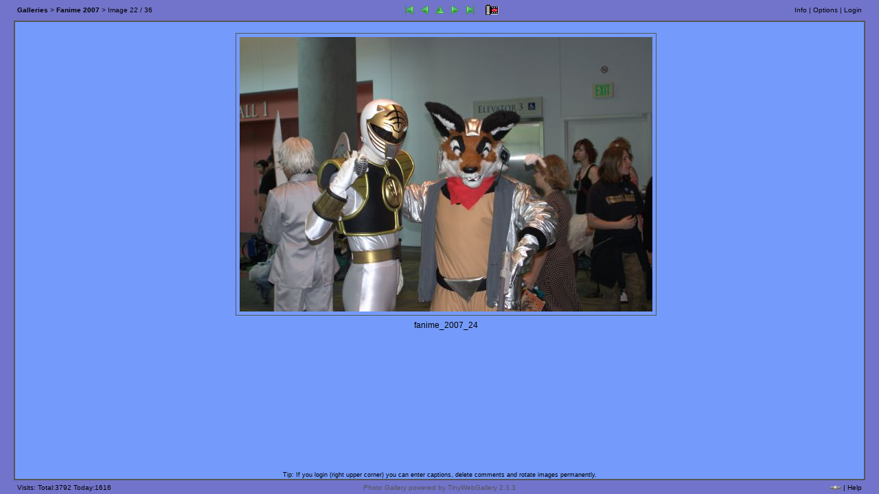

--- FILE ---
content_type: text/html;charset=utf-8
request_url: http://www.anthrofox.org/twg/index.php?twg_album=972___fanime_2007&twg_show=fanime_2007_24.jpg&twg_slideshow=true
body_size: 4891
content:
<!DOCTYPE HTML PUBLIC "-//W3C//DTD HTML 4.01 Transitional//EN">
<html>
<!--
Powered by TinyWebGallery 2.3.3
Please go to http://www.tinywebgallery.com for the latest version.

Please don't remove this header if you use TWG or a modified version of it!

Copyright (c) 2004-2015 TinyWebGallery written by Michael Dempfle

This program is free software; you can redistribute it and/or modify
it under the terms of the GNU General Public License as published by
the Free Software Foundation; either version 2 of the License, or
(at your option) any later version.
-->

<head>
<title>Anthrofox Image Gallery - fanime 2007 24</title>
<meta name="viewport" content="width=device-width,initial-scale=1.0" >
<meta name="author" content="Michael Dempfle" >
<meta name="DC.Identifier" content="http://www.tinywebgallery.com" >
<!-- Use IE7 mode -->

<meta http-equiv="X-UA-Compatible" content="IE=EmulateIE7">
<meta http-equiv="X-UA-Compatible" content="IE=8"><meta name="keywords" content="fanime_2007_24.jpg,972___fanime_2007" ><meta name="description" lang="en" content="This image is in the folder 972___fanime_2007 and has the name fanime_2007_24.jpg" ><meta name="robots" content="index,follow,all"><META http-equiv="Content-Type" content="text/html; charset=utf-8">
<link rel="shortcut icon" href="favicon.ico" type="image/ico">
<link rel="icon" href="favicon.ico">

<link rel="stylesheet" type="text/css" href="cache/bd1bc5660fc82fe5d8f550bfdd9ff087.css" >   
<script type="text/javaScript" src="./js/jquery-1.11.1.min.js"></script>
<script type="text/javaScript">
    var $ = jQuery.noConflict();
</script>
<script type="text/javaScript" src="./js/twg_image-min.js"></script>
<script type="text/javaScript">
connectionSpeed = 0;

function computeConnectionSpeed( start, fileSize ) {
	// This function returns the speed in kbps of the user's connection,
	// based upon the loading of a single image.  It is called via onload
	// by the image drawn by drawCSImageTag() and is not meant to be called
	// in any other way.  You shouldn't ever need to call it explicitly.

	end = (new Date()).getTime();
	speed = (Math.floor((((fileSize * 8) / ((end - start) / 1000)) / 1024) * 10) / 10);
	
	
		newurl = "/twg/index.php" + location.search;
		if (newurl == "/twg/index.php") {
		   newurl += "?";
		} else {
		   newurl += "&";
		}
		if (speed) {
			if (speed < 30) {
	      // we set the limit a couple of time because sometimes it does not work!
		    setLow(); 
		    window.setTimeout("setLow()", 1000);
		    return;
		   }
		  
		   		if (speed > 3000) {
			 		  setVeryHigh(); 
			 		  window.setTimeout("setVeryHigh()", 1000);   
		        return;
		     }   
		}
		    setHigh();
		    window.setTimeout("setHigh()", 1000);	    	
}
  
function setLow() {
  if (!myConnB) { myConnB = new XHConn(); } // we reuse the XHC!
	if (!myConnB) return; // if this is not available we use 490 as max. height and 930 as max. width;
  var fnWhenDoneR = function (oXML) {};
   myConnB.connect(newurl + "twg_lowbandwidth=true&twg_session=true", fnWhenDoneR ); 		
}

function setHigh() {
  if (!myConnB) { myConnB = new XHConn(); } // we reuse the XHC!
	if (!myConnB) return; // if this is not available we use 490 as max. height and 930 as max. width;
  var fnWhenDoneR = function (oXML) {};
  myConnB.connect( newurl + "twg_highbandwidth=true&twg_session=true", fnWhenDoneR);
}

function setVeryHigh() {
  if (!myConnB) { myConnB = new XHConn(); } // we reuse the XHC!
	if (!myConnB) return; // if this is not available we use 490 as max. height and 930 as max. width;
  var fnWhenDoneR = function (oXML) {};
  myConnB.connect( newurl + "twg_highbandwidth=high&twg_session=true", fnWhenDoneR);
}

function drawCSImageTag( fileLocation, fileSize, imgTagProperties ) {
	start = (new Date()).getTime();
	var loc = fileLocation + '?t=' + escape(start);
	// Append the Start time to the image url to ensure the image is not in disk cache.
	var imageTag = '<i'+'mg s'+'rc="' + loc + '" ' + imgTagProperties + ' onload="connectionSpeed=computeConnectionSpeed(' + start + ',' + fileSize + ');">';
  document.write('<div style="visibility:hidden; position:absolute; z-index:3;">'+ imageTag +'<\/div>');
	return;
}

function startSpeedTest() {
  drawCSImageTag( 'buttons/speed.jpg',                        // Image filename
                  15000,                                  	  // Image size
                  'border=1 height=200 alt="test"');   // <img> tag attributes
}
startSpeedTest();
</script><link rel="canonical" href="/twg/index.php?twg_album=972___fanime_2007&amp;twg_show=fanime_2007_24.jpg"><link rel="prefetch" href="http://www.tinywebgallery.com/index2.php">
</head>
<body class="twg"><script type="text/javascript">
    document.write("<div id='loader_id' style='width:100%;height:100%;text-align:center;position:absolute;z-index:100;'>");
    document.write("<table width='200' style='width:100%;height:100%;text-align:center;' cellspacing='0' cellpadding='0'><tr><td>");
    document.write("<img src='buttons/loading.gif' width='32' height='32' \>");
    document.write("<\/td><\/tr><\/table>");
    document.write("<\/div>");
</script>
<script type="text/javaScript">

// offset if the iframes adjustment is wrong!
var xoffset = 0;
var yoffset = 0;

<!-- begin code provided by createblog.com -->
//script obtained from createBlog.com
function makevisible(cur,which){
    strength=(which==0)? 1 : 0.80; 
    if (cur.style.filter) {
      cur.style.filter='progid:DXImageTransform.Microsoft.Alpha(Opacity=' + strength*100 + ')';
    } else if (cur.style.opacity) {
    cur.style.opacity=strength;
    } else if (cur.filters) {
    cur.filters.alpha.opacity=strength*100
    }
}

function makevisibleAll(cur,which){
var strength=(which==0)? 1 : 0.80;

var myid = cur.id.substring(2);
var idd = (Math.floor(myid / 10)) * 10;
for (i = 0; i < 4; i++) {
  cur = document.getElementById("id" + (idd + i));
  if (cur) {
     if (cur.style.filter) { // IE 8 !
      cur.style.filter='progid:DXImageTransform.Microsoft.Alpha(Opacity=' + strength*100 + ')';
    } else if (cur.style.opacity) {
      cur.style.opacity=strength
    } else if (cur.filters) {
      cur.filters.alpha.opacity=strength*100
    }
  }
}
}

function makegray(cur,which){
var strength=(which==0)? 1 : 0.80;
var grray=(which==1)? true : false;

if (cur.style.MozOpacity) {
cur.style.MozOpacity=strength;
}
else if (cur.filters)
cur.filters.gray.enabled = grray;
}

function makegrayAll(cur,which){
var strength=(which==0)? 1 : 0.80;
var grray=(which==1)? true : false;

var myid = cur.id.substring(2);
var idd = (Math.floor(myid / 10)) * 10;
for (i = 0; i < 4; i++) {
  cur = document.getElementById("id" + (idd + i));
  if (cur) {
    if (cur.style.MozOpacity) {
      cur.style.MozOpacity=strength
    } else if (cur.filters)
      cur.filters.gray.enabled = grray;
    }
  }
}

function openTitel() {
   openIframe('i_caption', 450 );
}

function openComment() {
   openIframe('i_comment', 280 );
}
 
function openInfo(){
   openIframe('i_info', 438 );
}

function openOptions(){
   openIframe('i_options', 280 );
}

function openTags(){
   openIframe('i_tags', 280 );
}

function openLogin() {
   openIframe('loginlink', 450 );
}

function openRate() {
   openIframe('i_rate', 280 );
}

function openSearch(){
   openIframe('i_search', 280 );
}


function openIframe(_id, _height) {
 if (document.getElementById) {
    if (document.getElementById(_id)) { 
			    if (document.getElementById('details')) {
			      details.location.href=document.getElementById(_id).href;
					  twg_showSec(_height)
					}
		}
  }
}

var fileLoadingImage = "lightbox/images/loading.gif";		
var fileBottomNavCloseImage = "lightbox/images/closelabel.gif";
var fileBottomNavZoomImage = "lightbox/images/closelabel.gif"; //Added by Bas
var lightboxImage = "Image";
var lightboxOf = "/";

var includeoffset=1;



$().ready(function(){ 
   $(".albumtxt div").dotdotdot({watch:true, height:208 });   
});

</script><script type="text/javascript">
    var resizetimestamp = (new Date().getTime());
</script>

<iframe id='details' name='details' src='i_frames/index.htm' width='300' height='1' marginwidth='0' frameborder='0'  marginheight='0'
        scrolling='auto' style='z-index: 150;position: absolute; right: 36px; top: -400px;'></iframe>
<script type='text/javascript'>
    hideAll();
    // opens the gallery in a new window
    function openNewWindow() {
        // alert(screen.width + 'x' + screen.height + ' : ' + screen.availWidth + 'x' + screen.availHeight);
        newWindow = window.open('index.php?twg_album=972___fanime_2007&twg_standalone=true', 'Webgalerie', 'width=' + screen.availWidth + ',height=' + screen.availHeight + ',left=0,top=0,menubar=no,scrollbars=yes,status=no,resizable=yes');
    newWindow.resizeTo(screen.availWidth,screen.availHeight);    }
</script>

<table align="left" class="twg_main" summary="main table" cellpadding="0" cellspacing="0"><tr><td class="sideframe"></td><td valign="top" style="height:100%;"><table align="left" id="content_table" class="twg twg_100_prozent"  summary="" cellpadding="0" cellspacing="0" border="0"><tr id="top_row" class="twg_tr"><td class="topnavleft"><div class='higher_div'><a href='/twg/index.php'  ><span class='twg_bold'>Galleries</span></a> > <span class='twg_bold'><a href='/twg/index.php?twg_album=972___fanime_2007'><B>Fanime 2007</B></a></span> > Image&nbsp;<span id='imagecounter'>22</span>&nbsp;/&nbsp;36</div></td><td class="topnav" nowrap><div class="higher_div"><img src='buttons/1x1.gif' width='31' height='1' alt='' >&nbsp;&nbsp;<a href='/twg/index.php?twg_album=972___fanime_2007&amp;twg_show=x'><img class='twg_buttons menu_first_gif'  height='24px' width='22px'  src='buttons/1x1.gif' alt='First' title='First' id='topfirst'></a><a href='/twg/index.php?twg_album=972___fanime_2007&amp;twg_show=fanime_2007_23.jpg'><img class='twg_buttons menu_left_gif'  height='24px' width='22px' src='buttons/1x1.gif' alt='Previous' title='Previous' id='topback'  ></a><script type="text/javascript">function key_back()     { location.href="/twg/index.php?twg_album=972___fanime_2007&twg_show=fanime_2007_23.jpg" } </script><a href='/twg/index.php?twg_album=972___fanime_2007'><img class='twg_buttons menu_up_gif' height='24px' width='22px' src='buttons/1x1.gif' alt='To the overview' title='To the overview' id='topthumb' ></a><script type='text/javascript'> function key_up() { location.href='/twg/index.php?twg_album=972___fanime_2007'; } </script><a href='/twg/index.php?twg_album=972___fanime_2007&amp;twg_show=fanime_2007_25.jpg'><img class='twg_buttons menu_right_gif'  height='24px' width='22px' src='buttons/1x1.gif' alt='Next' title='Next' id='topnext' ></a><script type="text/javascript">function key_foreward()     { location.href="/twg/index.php?twg_album=972___fanime_2007&twg_show=fanime_2007_25.jpg" } </script><a href='/twg/index.php?twg_album=972___fanime_2007&amp;twg_show=fanime_2007_39.jpg' ><img class='twg_buttons menu_last_gif'  height='24px' width='22px' src='buttons/1x1.gif' alt='Last' title='Last' id='topend' ></a>&nbsp;&nbsp;<a id='stop_slideshow' href='/twg/index.php?twg_album=972___fanime_2007&amp;twg_show=fanime_2007_24.jpg'><img  height='24px' width='31px' class='twg_buttons menu_stop_gif' src='buttons/1x1.gif' alt='Stop slideshow' title='Stop slideshow' id='stop_slideshow_img'></a></div></td><td class="topnavright "><div class="higher_div"><a  onclick='stickyLayer();return twg_showSec(438);' target='details' id='i_info' href='i_frames/i_info.php?twg_album=972___fanime_2007&amp;twg_show=fanime_2007_24.jpg'>Info</a> |&nbsp;<a  onclick='nonStickyLayer();return twg_showSec(280)' id='i_options' target='details' href='i_frames/i_optionen.php?twg_album=972___fanime_2007&amp;twg_show=fanime_2007_24.jpg'>Options</a> |&nbsp;<a onclick='nonStickyLayer();return twg_showSec(450)' id='loginlink' target='details' href='i_frames/i_login.php?twg_album=972___fanime_2007&amp;twg_show=fanime_2007_24.jpg'>Login</a><a id="cornerpixela" style="text-decoration:none;font-size:0px;" href="about:blank"><img height=0 width=0 alt="" id="cornerpixel"  src="buttons/1x1.gif" ></a></div></td></tr>
<tr>
    <td colspan="3" id="twg_info" class="twg_info"><div id="twg_content_div" class="twg_100_prozent twg_imagetablediv"><table class="twg twg_100_prozent" summary="" border="0" cellpadding="0" cellspacing="0">
<tr onmouseover="if (window.hide_lang_div) hide_lang_div();" ><td onclick="hideAllTimed();" class="twg_image"><center id="center-image-inc"><iframe id='slideframe'  allowtransparency='true' name='slideframe' src='i_frames/i_slideshowjquery.php?twg_album=972___fanime_2007&amp;twg_show=fanime_2007_24.jpg' width='744' height='450' marginwidth='0' marginheight='0'  frameborder='0' scrolling='no' style='position: relative; visibility: hidden;' onload="jQuery('#slideframe').delay( 100 ).css('visibility','visible');"></iframe></center><tr>
							<td class="twg_user_help_td">
							Tip: If you login (right upper corner) you can enter captions, delete comments and rotate images permanently.
							</td>
							</tr>
							</table></div></td></tr><tr><td colspan="3" class="twg_counterpixel" style="text-align:left;height:1px;"><img height="1" width="1" alt="" align="top" id="counterpixel"  src="buttons/1x1.gif" ></td></tr><tr><td colspan="3" class="twg_bottom">
		<table summary="" class="twg_bottom" width="100%" cellpadding="0" cellspacing="0">
		<tr>
		<td class="bottomtablesideleft "onmouseover="javascript:show_counter_div(); return false;" onmouseout="javascript:hide_counter_div()">Visits:  Total:3792&nbsp;Today:1616</td><td class="bottomtable"><a id="li" target="_blank" href="http://www.tinywebgallery.com"><span class="text">Photo Gallery&nbsp;powered&nbsp;by&nbsp;TinyWebGallery&nbsp;2.3.3</span><img id="byimg" height="15" width="56" alt="powered&nbsp;by&nbsp;TinyWebGallery 2.3.3" title="powered&nbsp;by&nbsp;TinyWebGallery 2.3.3" src="buttons/twg.gif"></a></td>
		<td class="bottomtableside"><noscript><span class="twg_nojs">JavaScript</span><img height="0" width="0" src="image.php?twg_nojs=true" alt="" >&nbsp;|&nbsp;</noscript><a rel="nofollow"  href="/twg/index.php?twg_album=972___fanime_2007&amp;twg_reset_bandwidth=true"><img class="twg_sprites nbw_gif"  alt="" title="" src="buttons/1x1.gif" ></a>&nbsp;|&nbsp;<a target="_blank" href="http://www.tinywebgallery.com/en/userhelp.php">Help</a>
		</td>
		</tr>
		</table>
		</td></tr></table>
		</td>
		<td class='sideframe'></td></tr>
		</table><script type="text/javascript">hideSec("loader_id");</script><script type="text/javascript">setScalling();function setBrowserSize() {window.setTimeout("send_Browser_resolution('no', '','')",1000);}
            setBrowserSize();
            jQuery( window ).resize(function() {
               setBrowserSize();
            }); 
         </script><script type='text/javascript'> MM_preloadImages('image.php?twg_type=counterimage');</script>
		<script type="text/javascript">enable_adjust_iframe();</script></body></html>

--- FILE ---
content_type: text/html;charset=utf-8
request_url: http://www.anthrofox.org/twg/i_frames/i_slideshowjquery.php?twg_album=972___fanime_2007&twg_show=fanime_2007_24.jpg
body_size: 2548
content:

<!DOCTYPE html PUBLIC "-//W3C//DTD HTML 4.01 Transitional//EN" "http://www.w3.org/TR/html4/loose.dtd">
<html>
<head>
<title>TinyWebGallery</title>
<META http-equiv="Content-Type" content="text/html; charset=utf-8">
  <script type="text/javaScript"> 
// Set the twg_slideshow speed (in milliseconds)
var twg_slideshowSpeed = 5000;

var Caption = new Array(); // don't change this
var PictureName = new Array(); // don't change this
var fadeimages=new Array()

fadeimages[0] = '././../cache/972___fanime_2007_fanime_2007_01.jpg.small.jpg';
Caption[0] = 'fanime_2007_01';
PictureName[0] = '/twg/index.php?twg_album=972___fanime_2007&twg_show=fanime_2007_01.jpg';
fadeimages[1] = '././../cache/972___fanime_2007_fanime_2007_02.jpg.small.jpg';
Caption[1] = 'fanime_2007_02';
PictureName[1] = '/twg/index.php?twg_album=972___fanime_2007&twg_show=fanime_2007_02.jpg';
fadeimages[2] = '././../cache/972___fanime_2007_fanime_2007_04.jpg.small.jpg';
Caption[2] = 'fanime_2007_04';
PictureName[2] = '/twg/index.php?twg_album=972___fanime_2007&twg_show=fanime_2007_04.jpg';
fadeimages[3] = '././../cache/972___fanime_2007_fanime_2007_05.jpg.small.jpg';
Caption[3] = 'fanime_2007_05';
PictureName[3] = '/twg/index.php?twg_album=972___fanime_2007&twg_show=fanime_2007_05.jpg';
fadeimages[4] = '././../cache/972___fanime_2007_fanime_2007_06.jpg.small.jpg';
Caption[4] = 'fanime_2007_06';
PictureName[4] = '/twg/index.php?twg_album=972___fanime_2007&twg_show=fanime_2007_06.jpg';
fadeimages[5] = '././../cache/972___fanime_2007_fanime_2007_07.jpg.small.jpg';
Caption[5] = 'fanime_2007_07';
PictureName[5] = '/twg/index.php?twg_album=972___fanime_2007&twg_show=fanime_2007_07.jpg';
fadeimages[6] = '././../cache/972___fanime_2007_fanime_2007_08.jpg.small.jpg';
Caption[6] = 'fanime_2007_08';
PictureName[6] = '/twg/index.php?twg_album=972___fanime_2007&twg_show=fanime_2007_08.jpg';
fadeimages[7] = '././../cache/972___fanime_2007_fanime_2007_09.jpg.small.jpg';
Caption[7] = 'fanime_2007_09';
PictureName[7] = '/twg/index.php?twg_album=972___fanime_2007&twg_show=fanime_2007_09.jpg';
fadeimages[8] = '././../cache/972___fanime_2007_fanime_2007_11.jpg.small.jpg';
Caption[8] = 'fanime_2007_11';
PictureName[8] = '/twg/index.php?twg_album=972___fanime_2007&twg_show=fanime_2007_11.jpg';
fadeimages[9] = '././../cache/972___fanime_2007_fanime_2007_12.jpg.small.jpg';
Caption[9] = 'fanime_2007_12';
PictureName[9] = '/twg/index.php?twg_album=972___fanime_2007&twg_show=fanime_2007_12.jpg';
fadeimages[10] = '././../cache/972___fanime_2007_fanime_2007_13.jpg.small.jpg';
Caption[10] = 'fanime_2007_13';
PictureName[10] = '/twg/index.php?twg_album=972___fanime_2007&twg_show=fanime_2007_13.jpg';
fadeimages[11] = '././../cache/972___fanime_2007_fanime_2007_14.jpg.small.jpg';
Caption[11] = 'fanime_2007_14';
PictureName[11] = '/twg/index.php?twg_album=972___fanime_2007&twg_show=fanime_2007_14.jpg';
fadeimages[12] = '././../cache/972___fanime_2007_fanime_2007_15.jpg.small.jpg';
Caption[12] = 'fanime_2007_15';
PictureName[12] = '/twg/index.php?twg_album=972___fanime_2007&twg_show=fanime_2007_15.jpg';
fadeimages[13] = '././../cache/972___fanime_2007_fanime_2007_16.jpg.small.jpg';
Caption[13] = 'fanime_2007_16';
PictureName[13] = '/twg/index.php?twg_album=972___fanime_2007&twg_show=fanime_2007_16.jpg';
fadeimages[14] = '././../cache/972___fanime_2007_fanime_2007_17.jpg.small.jpg';
Caption[14] = 'fanime_2007_17';
PictureName[14] = '/twg/index.php?twg_album=972___fanime_2007&twg_show=fanime_2007_17.jpg';
fadeimages[15] = '././../cache/972___fanime_2007_fanime_2007_18.jpg.small.jpg';
Caption[15] = 'fanime_2007_18';
PictureName[15] = '/twg/index.php?twg_album=972___fanime_2007&twg_show=fanime_2007_18.jpg';
fadeimages[16] = '././../cache/972___fanime_2007_fanime_2007_19.jpg.small.jpg';
Caption[16] = 'fanime_2007_19';
PictureName[16] = '/twg/index.php?twg_album=972___fanime_2007&twg_show=fanime_2007_19.jpg';
fadeimages[17] = '././../cache/972___fanime_2007_fanime_2007_20.jpg.small.jpg';
Caption[17] = 'fanime_2007_20';
PictureName[17] = '/twg/index.php?twg_album=972___fanime_2007&twg_show=fanime_2007_20.jpg';
fadeimages[18] = '././../cache/972___fanime_2007_fanime_2007_21.jpg.small.jpg';
Caption[18] = 'fanime_2007_21';
PictureName[18] = '/twg/index.php?twg_album=972___fanime_2007&twg_show=fanime_2007_21.jpg';
fadeimages[19] = '././../cache/972___fanime_2007_fanime_2007_22.jpg.small.jpg';
Caption[19] = 'fanime_2007_22';
PictureName[19] = '/twg/index.php?twg_album=972___fanime_2007&twg_show=fanime_2007_22.jpg';
fadeimages[20] = '././../cache/972___fanime_2007_fanime_2007_23.jpg.small.jpg';
Caption[20] = 'fanime_2007_23';
PictureName[20] = '/twg/index.php?twg_album=972___fanime_2007&twg_show=fanime_2007_23.jpg';
fadeimages[21] = '././../cache/972___fanime_2007_fanime_2007_24.jpg.small.jpg';
Caption[21] = 'fanime_2007_24';
PictureName[21] = '/twg/index.php?twg_album=972___fanime_2007&twg_show=fanime_2007_24.jpg';
fadeimages[22] = '././../cache/972___fanime_2007_fanime_2007_25.jpg.small.jpg';
Caption[22] = 'fanime_2007_25';
PictureName[22] = '/twg/index.php?twg_album=972___fanime_2007&twg_show=fanime_2007_25.jpg';
fadeimages[23] = '././../cache/972___fanime_2007_fanime_2007_26.jpg.small.jpg';
Caption[23] = 'fanime_2007_26';
PictureName[23] = '/twg/index.php?twg_album=972___fanime_2007&twg_show=fanime_2007_26.jpg';
fadeimages[24] = '././../cache/972___fanime_2007_fanime_2007_27.jpg.small.jpg';
Caption[24] = 'fanime_2007_27';
PictureName[24] = '/twg/index.php?twg_album=972___fanime_2007&twg_show=fanime_2007_27.jpg';
fadeimages[25] = '././../cache/972___fanime_2007_fanime_2007_28.jpg.small.jpg';
Caption[25] = 'fanime_2007_28';
PictureName[25] = '/twg/index.php?twg_album=972___fanime_2007&twg_show=fanime_2007_28.jpg';
fadeimages[26] = '././../cache/972___fanime_2007_fanime_2007_29.jpg.small.jpg';
Caption[26] = 'fanime_2007_29';
PictureName[26] = '/twg/index.php?twg_album=972___fanime_2007&twg_show=fanime_2007_29.jpg';
fadeimages[27] = '././../cache/972___fanime_2007_fanime_2007_30.jpg.small.jpg';
Caption[27] = 'fanime_2007_30';
PictureName[27] = '/twg/index.php?twg_album=972___fanime_2007&twg_show=fanime_2007_30.jpg';
fadeimages[28] = '././../cache/972___fanime_2007_fanime_2007_31.jpg.small.jpg';
Caption[28] = 'fanime_2007_31';
PictureName[28] = '/twg/index.php?twg_album=972___fanime_2007&twg_show=fanime_2007_31.jpg';
fadeimages[29] = '././../cache/972___fanime_2007_fanime_2007_32.jpg.small.jpg';
Caption[29] = 'fanime_2007_32';
PictureName[29] = '/twg/index.php?twg_album=972___fanime_2007&twg_show=fanime_2007_32.jpg';
fadeimages[30] = '././../cache/972___fanime_2007_fanime_2007_34.jpg.small.jpg';
Caption[30] = 'fanime_2007_34';
PictureName[30] = '/twg/index.php?twg_album=972___fanime_2007&twg_show=fanime_2007_34.jpg';
fadeimages[31] = '././../cache/972___fanime_2007_fanime_2007_35.jpg.small.jpg';
Caption[31] = 'fanime_2007_35';
PictureName[31] = '/twg/index.php?twg_album=972___fanime_2007&twg_show=fanime_2007_35.jpg';
fadeimages[32] = '././../cache/972___fanime_2007_fanime_2007_36.jpg.small.jpg';
Caption[32] = 'fanime_2007_36';
PictureName[32] = '/twg/index.php?twg_album=972___fanime_2007&twg_show=fanime_2007_36.jpg';
fadeimages[33] = '././../cache/972___fanime_2007_fanime_2007_37.jpg.small.jpg';
Caption[33] = 'fanime_2007_37';
PictureName[33] = '/twg/index.php?twg_album=972___fanime_2007&twg_show=fanime_2007_37.jpg';
fadeimages[34] = '././../cache/972___fanime_2007_fanime_2007_38.jpg.small.jpg';
Caption[34] = 'fanime_2007_38';
PictureName[34] = '/twg/index.php?twg_album=972___fanime_2007&twg_show=fanime_2007_38.jpg';
fadeimages[35] = '././../cache/972___fanime_2007_fanime_2007_39.jpg.small.jpg';
Caption[35] = 'fanime_2007_39';
PictureName[35] = '/twg/index.php?twg_album=972___fanime_2007&twg_show=fanime_2007_39.jpg';

var curimageindex=21;
var nextimageindex=(curimageindex<fadeimages.length-1)? curimageindex+1 : 0;
var nrimages = fadeimages.length;
var img=0; 

var twg_slideshow_height='400px' //SET IMAGE HEIGHT

// -------------------

</script>
<style type="text/css">
img { border: none }
#slideshow_jq { text-align:center; display:none; margin-left: 20px auto; margin-right: 20px auto; margin-top: 5px; margin-bottom: 5px; width: 758px; height: 412px; overflow:hidden;}
#slideshow_jq div { width: 758px; height: 412px; }

</style>
<!-- include jQuery library -->
<script type="text/javascript" src="../js/jquery-1.11.1.min.js"></script>
<!-- include Cycle plugin -->
<script type="text/javascript" src="../js/jquery.cycle.all.min.js"></script>
<!--  initialize the slideshow when the DOM is ready -->
<script type="text/javascript">
$(document).ready(function() {
          $('#21').attr('src', '././../cache/972___fanime_2007_fanime_2007_24.jpg.small.jpg');
     
    $('#slideshow_jq').cycle({
        fx: 'fade', // choose your transition type, ex: fade, scrollUp, shuffle, etc...
        timeout: 5000, 
        startingSlide: curimageindex,
        before:   onBefore,
        cleartypeNoBg:  true,
        after: onAfter
	});
});

  /**
   * we start the load of the the overnext image because the next one is hardcoded. 
   * Dynamic loading does not work because the the centering does not work.   
   */    
  function onBefore(curr, next, opts) { 
    var curimageindex = parseInt($("img", next)[0].id);
    var n2 = curimageindex + 1;
    if (n2 >= nrimages) { n2 = 0; }    
    if (document.getElementById(n2).src.indexOf('1x1.gif') != -1 ) {
      document.getElementById(n2).src =  fadeimages[n2];   
    }
    setCaption(curimageindex); 
  }
   function onAfter(curr, next, opts) { 
    // document.getElementById('slideshow_jq').display="block"; 
    $('#slideshow_jq').css('display', 'block');
  }
  
  function setCaption(curimageindex) {
    if (document.getElementById) {
	 if (document.getElementById("CaptionBox")) {
	   document.getElementById("CaptionBox").innerHTML = Caption[curimageindex];
	 }
    }
	// if (document.getElementById) document.getElementById("NumberBox").innerHTML= (curimageindex + 1) + "/" + nrimages; 
    if (document.getElementById && parent.document.getElementById("imagecounter")) { parent.document.getElementById("imagecounter").innerHTML = curimageindex + 1; }
    if (document.getElementById) {
	   if  (parent.document.getElementById("stop_slideshow")) {
	     parent.document.getElementById("stop_slideshow").href = PictureName[curimageindex];
	   }
    }  
  }
</script>

<link rel="stylesheet" type="text/css" href="../css/style-min.css">
<link rel="stylesheet" type="text/css" href="../my_style.css">
<style type="text/css">
body.twg {
background-color:transparent;
margin: 0 px;
}
</style>
</head>
<body onload="jQuery('body.twg').css('visibility','visible');" style="visibility: hidden;" class="twg">
<center>
<table summary="" width="100%" height="100%" border=0 cellpadding=2 cellspacing=0> 
  <tr>
    <td width="100%" style="vertical-align: middle;" height=400>
    <div id="slideshow_jq">
	     <div><img alt="" id="0" src="././../cache/972___fanime_2007_fanime_2007_01.jpg.small.jpg"></div>
<div><img alt="" id="1" src="../buttons/1x1.gif" ></div>
<div><img alt="" id="2" src="../buttons/1x1.gif" ></div>
<div><img alt="" id="3" src="../buttons/1x1.gif" ></div>
<div><img alt="" id="4" src="../buttons/1x1.gif" ></div>
<div><img alt="" id="5" src="../buttons/1x1.gif" ></div>
<div><img alt="" id="6" src="../buttons/1x1.gif" ></div>
<div><img alt="" id="7" src="../buttons/1x1.gif" ></div>
<div><img alt="" id="8" src="../buttons/1x1.gif" ></div>
<div><img alt="" id="9" src="../buttons/1x1.gif" ></div>
<div><img alt="" id="10" src="../buttons/1x1.gif" ></div>
<div><img alt="" id="11" src="../buttons/1x1.gif" ></div>
<div><img alt="" id="12" src="../buttons/1x1.gif" ></div>
<div><img alt="" id="13" src="../buttons/1x1.gif" ></div>
<div><img alt="" id="14" src="../buttons/1x1.gif" ></div>
<div><img alt="" id="15" src="../buttons/1x1.gif" ></div>
<div><img alt="" id="16" src="../buttons/1x1.gif" ></div>
<div><img alt="" id="17" src="../buttons/1x1.gif" ></div>
<div><img alt="" id="18" src="../buttons/1x1.gif" ></div>
<div><img alt="" id="19" src="../buttons/1x1.gif" ></div>
<div><img alt="" id="20" src="../buttons/1x1.gif" ></div>
<div><img alt="" id="21" src="././../cache/972___fanime_2007_fanime_2007_24.jpg.small.jpg"></div>
<div><img alt="" id="22" src="././../cache/972___fanime_2007_fanime_2007_25.jpg.small.jpg"></div>
<div><img alt="" id="23" src="../buttons/1x1.gif" ></div>
<div><img alt="" id="24" src="../buttons/1x1.gif" ></div>
<div><img alt="" id="25" src="../buttons/1x1.gif" ></div>
<div><img alt="" id="26" src="../buttons/1x1.gif" ></div>
<div><img alt="" id="27" src="../buttons/1x1.gif" ></div>
<div><img alt="" id="28" src="../buttons/1x1.gif" ></div>
<div><img alt="" id="29" src="../buttons/1x1.gif" ></div>
<div><img alt="" id="30" src="../buttons/1x1.gif" ></div>
<div><img alt="" id="31" src="../buttons/1x1.gif" ></div>
<div><img alt="" id="32" src="../buttons/1x1.gif" ></div>
<div><img alt="" id="33" src="../buttons/1x1.gif" ></div>
<div><img alt="" id="34" src="../buttons/1x1.gif" ></div>
<div><img alt="" id="35" src="../buttons/1x1.gif" ></div>
     </div>
    </td>
  </tr>

      <tr>
        <td id=CaptionBox class=twg_Caption align=center>Slideshow is loading ...</td>
      </tr>
  </table>
</center>
</body>
</html>

--- FILE ---
content_type: text/css
request_url: http://www.anthrofox.org/twg/cache/bd1bc5660fc82fe5d8f550bfdd9ff087.css
body_size: 4242
content:
#div1{height:200px;width:200px;text-align:center;}
html,body.twg{vertical-align:top;height:100%;margin:0;padding:0}html,body.twg{-webkit-text-size-adjust:none}body.twg{font-family:Verdana,Arial,Helvetica,sans-serif;color:#000}a:link{color:#000;text-decoration:none}a:visited{color:#000;text-decoration:none}a:hover{color:#ec0;text-decoration:none}a:active{color:#ec0;text-decoration:none}a:focus{color:#ec0;text-decoration:none}table.twg_main{width:100%;height:100%;border:0;font-family:Verdana,Arial,Helvetica,sans-serif;font-size:12pt;text-align:center}table.twg_main img{margin:0}table.twg{border:0;font-family:Verdana,Arial,Helvetica,sans-serif;font-size:12pt;text-align:center;padding:0;overflow:hidden}td.twg{font-family:Verdana,Arial,Helvetica,sans-serif;font-size:10pt}td.padding{padding:3px}td.twg_info{border-top:2px solid;font-family:Verdana,Arial,Helvetica,sans-serif;font-size:10pt;vertical-align:top;text-align:center}.twg_100_prozent{width:100%;height:100%}.twg_100_prozent_height{height:100%}.twg_tr{vertical-align:top}.twg_imagetablediv{vertical-align:middle}td.twg_image{border:0;text-align:center;vertical-align:top;padding:9px 4px 4px 4px;font-family:Verdana,Arial,Helvetica,sans-serif;font-size:10pt;height:100px}table.twg_nav{margin-left:auto;margin-right:auto;vertical-align:top}.twg_imageview{border:1px inset Gray;vertical-align:middle;text-align:center;margin:0}div.twg_img-shadow table{display:block;position:relative;background-color:transparent;border:1px solid #000;margin:0}div.twg_img-shadow{background:none !important;margin:0}td.topnav{height:30px;text-align:center;vertical-align:middle;border-top:2px none;border-bottom:2px none;font-size:10px;width:auto;background-color:#f3f3f3}td.topnavleft{height:30px;vertical-align:middle;border-top:2px none;border-bottom:2px none;font-size:10px;text-align:left;width:35%;padding-left:5px;background-color:#f3f3f3}td.thumb-header-middle{width:6%}td.topnavright{height:30px;width:35%;text-align:right;vertical-align:middle;border-top:2px none;border-bottom:2px none;font-size:10px;padding-right:5px;background-color:#f3f3f3}.hide{display:none}td.sideframe{width:0;background-color:transparent;vertical-align:top;text-align:left;height:100%}.expandbutton{margin-top:50px !important;cursor:pointer}.twg_bottom{height:19px}td.bottomtable{height:19px;width:auto;vertical-align:middle;text-align:center;background-color:transparent;font-size:10px;color:#555}td.bottomtable a:link{color:#555;text-decoration:none}td.bottomtable a:visited{color:#555;text-decoration:none}td.bottomtable a:hover{color:#999;text-decoration:none}td.bottomtableside{height:19px;vertical-align:middle;text-align:right;background-color:transparent;font-size:10px;padding-right:5px;width:30%;color:#555}td.bottomtableside a:link{color:#555;text-decoration:none}td.bottomtableside a:visited{color:#555;text-decoration:none}td.bottomtableside a:hover{color:#999;text-decoration:none}td.bottomtablesideleft{height:19px;vertical-align:middle;text-align:left;background-color:transparent;font-size:10px;padding-left:5px;width:30%;color:#555;cursor:pointer}td.twg_counterpixel{height:1px}table.thumbnails{margin-left:auto;margin-right:auto;vertical-align:middle;text-align:center;font-family:Verdana,Arial,Helvetica,sans-serif;font-size:10pt}table.show-folder-table{width:99%}#twg-main-div{width:99%}td.thumbnails{margin-left:auto;margin-right:auto;text-align:center;vertical-align:middle;font-family:Verdana,Arial,Helvetica,sans-serif;font-size:10pt}td.top{vertical-align:top}table.thumbnails_top10{margin-left:auto;margin-right:auto;text-align:center;vertical-align:middle;width:90%;font-family:Verdana,Arial,Helvetica,sans-serif;font-size:10pt}td.thumbnails_top10{text-align:center;margin-left:auto;margin-right:auto;vertical-align:middle;font-family:Verdana,Arial,Helvetica,sans-serif;font-size:10pt}.left_top10{text-align:left;width:50%}table.twg_main .twg_bold{font-weight:bold}.twg_title{font-weight:bold}.twg_underlineb{font-weight:bold;text-decoration:underline;padding-top:5px;padding-bottom:5px;vertical-align:middle;font-family:Verdana,Arial,Helvetica,sans-serif;font-size:10pt}td.navbar{text-align:center;vertical-align:top}td.mainnav{text-align:center;vertical-align:top;padding:15px 0 0 0;font-family:Verdana,Arial,Helvetica,sans-serif;font-size:10pt}div.mainnav-float,div.thumbpage-float{display:inline-block;vertical-align:top}div.mainnav-float-left,div.thumbpage-float-left{float:left}td.navicon{text-align:center;width:75px;vertical-align:middle;font-family:Verdana,Arial,Helvetica,sans-serif;font-size:10pt}td.navicon a:hover img{border:1px solid navy}td.navicon a img{border:1px solid transparent}table.twg_main img{text-align:center;border:0;padding:0}table.twg img{text-align:center;border:0;padding:0}td.twg_kommentar{font-family:Verdana,Arial,Helvetica,sans-serif;text-align:left;vertical-align:middle;font-size:11px}.twg_kommentar_date{font-family:Verdana,Arial,Helvetica,sans-serif;font-size:9px}img.twg_lock{cursor:pointer;vertical-align:bottom}.twg_hoverthumbnail{background-color:#555}.twg_unhoverthumbnail{background-color:transparent}.widthsmall{width:300px}.twg_Caption{font-family:Verdana,Arial,Helvetica,sans-serif;font-size:12px;min-height:15px;padding-top:0}.twg_text{font-family:Verdana,Arial,Helvetica,sans-serif;font-size:12px;width:200px;padding:5px}.twg_nojs{color:red;text-decoration:line-through}.twg_nocache{color:red}#twg_counterdiv{position:absolute;bottom:100px;left:30px;width:150px;height:90px;z-index:5;visibility:hidden;border:1px solid #000;background-color:#fff}.twg_langdiv{position:absolute;top:22px;width:22px;z-index:3;background-color:#f3f3f3;border:1px solid #aaa;visibility:hidden;text-align:left;vertical-align:middle;margin:0;padding:0}.twg_hoverflag{background-color:#000}.twg_unhoverflag{background-color:#f3f3f3}.twg_counterdivtext{font-family:Verdana,Arial,Helvetica,sans-serif;font-size:9px;color:#555;text-align:center;vertical-align:middle;width:150px}.twg_folderdescription{font-family:Verdana,Arial,Helvetica,sans-serif;font-size:10pt;text-align:center;padding-left:100px;padding-right:100px}@media only screen and (max-width :800px){.twg_folderdescription{padding-left:50px;padding-right:50px}}@media only screen and (max-width :650px){.twg_folderdescription{padding-left:20px;padding-right:20px}}@media only screen and (max-width :510px){.twg_folderdescription{display:none}}.twg_headerhtml{font-family:Verdana,Arial,Helvetica,sans-serif;font-size:10pt}.twg_tophtml{font-family:Verdana,Arial,Helvetica,sans-serif;font-size:10pt}.twg_overviewhtml{font-family:Verdana,Arial,Helvetica,sans-serif;font-size:10px;text-align:center}.twg_thumbhtml{font-family:Verdana,Arial,Helvetica,sans-serif;font-size:10pt;text-align:center}.twg_imagehtml{font-family:Verdana,Arial,Helvetica,sans-serif;font-size:10pt;text-align:center}.twg_footerhtml{font-family:Verdana,Arial,Helvetica,sans-serif;font-size:10pt}.twg_bottomhtml{font-family:Verdana,Arial,Helvetica,sans-serif;font-size:10pt;text-align:center;width:100%}.twg_speedtest{font-family:Verdana,Arial,Helvetica,sans-serif;font-size:8pt;color:#ccc}.twg_user_help_td{text-align:center;vertical-align:bottom;font-size:9px;color:#555;padding:1px;height:12px}.twg_rating{font-family:Verdana,Arial,Helvetica,sans-serif;font-size:11px;text-align:center;vertical-align:middle;padding-top:3px;width:200px;padding-bottom:2px}.twg_topx_sel{font-size:10pt;color:#a5a5a5}.twg_topx_sel a:link{color:#a5a5a5}.twg_topx_sel a:visited{color:#a5a5a5}.twg_topx_sel a:hover{color:#ec0}.twg_topx_selected{color:#000;font-weight:bold}.twg_fullscreen{display:block}.twg_fullscreencontrol{position:absolute;top:2px;left:2px;padding:5px;text-align:center;vertical-align:middle;z-index:20;width:230px;visibility:visible;border:1px solid #666;-moz-border-radius:5px;-webkit-border-radius:5px;background-image:url(../buttons/alpha.png);cursor:move}.twg_fullscreencaption{position:absolute;bottom:5px;padding-bottom:2px;width:100%;left:0;text-align:center;vertical-align:top;z-index:19;font-family:Verdana,Arial,Helvetica,sans-serif;font-size:12px;color:#fff}.twg_contol_text{font-family:Verdana,Arial,Helvetica,sans-serif;font-size:11px;color:#000;text-align:center;padding-bottom:5px}.twg_centertable{text-align:center;vertical-align:middle}.twg_hand{cursor:pointer}.twg_body_fullscreen{background-color:#000;overflow:hidden;height:100%;margin:0;padding:0}.twg_body_popup{background-color:#000;margin:0;padding:0;height:100%;overflow:hidden}.twg_bodydiv{position:absolute;z-index:10;top:0;left:0;height:100%;width:100%}.twg_background{position:fixed;left:0;top:0;z-index:1;overflow:hidden}.button{border:solid 1px #ccc;background:#e9ecef;color:#666;font-weight:bold;font-size:11px;padding:4px}.twg_rating_text{font-family:Verdana,Arial,Helvetica,sans-serif;font-size:10pt}.sidenavmiddle{padding:5px;text-align:center}td.html_side_right{padding:3px;text-align:center;vertical-align:middle;font-family:Verdana,Arial,Helvetica,sans-serif;font-size:10pt;border-right:1px solid #555}td.html_side_right a:hover img{border:1px solid navy}td.html_side_right a img{border:1px solid transparent}td.html_side_left{padding:3px;text-align:center;vertical-align:middle;font-family:Verdana,Arial,Helvetica,sans-serif;font-size:10pt;border-left:1px solid #555}td.html_side_left a:hover img{border:1px solid navy}.html_side_left a img{border:1px solid transparent}td.html_side_default{padding:3px;text-align:center;vertical-align:middle;font-family:Verdana,Arial,Helvetica,sans-serif;font-size:10pt;border:1px solid transparent}td.html_side_default a:hover img{border:1px solid navy}.html_side_default a img{border:1px solid transparent}td.html_side_mark{padding:3px;text-align:center;vertical-align:middle;font-family:Verdana,Arial,Helvetica,sans-serif;font-size:10pt}td.html_side_mark img{border:1px solid navy}.albumtxt{border:0;padding:0;margin:0;font-family:Verdana,Arial,Helvetica,sans-serif;font-size:8pt}.albumtxtleft div{max-width:250px;min-width:120px;text-align:right;padding-right:10px;border:0}.albumtxtright div{max-width:250px;min-width:120px;text-align:left;padding-left:10px;border:0}.imagealpha{-moz-opacity:.40;opacity:.40}.imagefull{-moz-opacity:.90;opacity:.90}.dllink{padding-top:5px;padding-bottom:10px;width:150px;text-align:center;font-size:10pt;font-weight:bold}.mp3top{height:30px;width:1px}.mp3bottom{height:30px;width:1px}.highlight{background-color:#ffa}.new_div{position:absolute;z-index:45;text-align:left}.nowrap{white-space:nowrap;padding:0;margin:0;display:inline}.twg_lefthtml{font-family:Verdana,Arial,Helvetica,sans-serif;font-size:10pt;vertical-align:top}.twg_righthtml{font-family:Verdana,Arial,Helvetica,sans-serif;font-size:10pt;vertical-align:top}.twg_album_view{text-align:left;border-right:1px solid black;padding:0;margin:0;padding-left:0;height:100%;vertical-align:top;background-color:#fff}.twg_album_view_div{float:left;vertical-align:top;border:0;background-color:#fff;color:#000;padding:0;margin:0;height:100%;overflow:auto}.album_view_cache{padding:20px}.twg_img_hide_inner{cursor:pointer;margin-top:20px;height:63px;width:20px}.noflash{padding:10px;margin:10px;border:1px solid #555;background-color:#f8f8f8;text-align:center;width:330px}.align_left{text-align:left}.align_right{text-align:right}.thumb_text{font-size:10px}.transparent{background-color:transparent}.twg_pag{clear:both;margin-bottom:3px;padding-top:8px}.twg_pag a{cursor:pointer;text-decoration:none;border:1px solid #e0e0e0;padding-top:.2em;padding-right:.5em;padding-bottom:.2em;padding-left:.5em;margin-right:.1em;margin-left:.1em;text-align:center}.twg_pag .inactive{color:#ccc;background-color:transparent !important;border:1px solid #e0e0e0 !important;cursor:default;padding-top:.2em;padding-right:.5em;padding-bottom:.2em;padding-left:.5em;margin-right:.1em;margin-left:.1em;text-align:center}.twg_pag a:hover,.twg_pag a.sel{background-color:#e5e5e5;color:#222;border:1px solid #b7b7b7}.twg_pag a.sel{padding-right:.5em;padding-bottom:.2em;padding-left:.5em;font-weight:bold}.twg_pag_spacer{margin-top:3px}div.private{position:absolute;width:100%;height:100%;z-index:51;background-color:#aaa;opacity:.85;text-align:center;background-position:center top}.slideframe{margin:0;padding:0}.dtree{font-family:Verdana,Geneva,Arial,Helvetica,sans-serif;font-size:11px;color:#666;white-space:nowrap}.dtree img{border:0;vertical-align:middle}.dtree a{color:#333;text-decoration:none}.dtree a.node,.dtree a.nodeSel{white-space:nowrap;padding:1px 2px 1px 2px}.dtree .clip{overflow:hidden}.dtree div.dTreeNode{padding-left:10px}.dtree div.dTreeNodehover{padding-left:10px;color:#666;background-color:#f3f3f3;background-image:url('../dtree/border.gif');background-repeat:repeat-x}.dtree a:hover{color:#111;text-decoration:none}.dtree div.dTreeNodenodeSel{color:#111;padding-top:2px;font-weight:bold;background-color:#eee;background-repeat:repeat-x;border-top:1px solid #999;border-bottom:1px solid #999;padding-bottom:1px;padding-left:10px}.dtree_header{padding-left:15px}.twg_exp{position:absolute;top:40px;z-index:3}.higher_div{position:relative;z-index:2}.twg_magglas{position:absolute !important;z-index:45 !important;width:30px !important;text-align:left !important}.twg_magglas_left{left:0}div.hiddendiv{display:none}#slideshow,#print,#topend,#stop_slideshow,#topnext,#topthumb,#topback,#topfirst,#stop_slideshow_img{height:24px}.twg_sprites{background-image:url(../buttons/buttons.png);background-color:transparent;background-repeat:no-repeat}.add_gif{height:10px;width:12px;background-position:0 0}.hbw_gif{height:7px;width:16px;background-position:-12px 0}.new_gif{height:32px;width:50px;background-position:-28px 0}.select_gif{height:10px;width:12px;background-position:-78px 0}.lbw_gif{height:7px;width:16px;background-position:-90px 0}.mbw_gif{height:8px;width:16px;background-position:-106px 0}.lock_gif{height:13px;width:13px;background-position:-122px 0}.nbw_gif{height:7px;width:16px;background-position:-135px 0}.unlock_gif{height:13px;width:18px;background-position:-151px 0}.vhbw_gif{height:7px;width:16px;background-position:-169px 0}.autohideOff_png{height:14px;width:14px;background-position:-185px 0}.autohideOn_png{height:14px;width:14px;background-position:-203px 0}.expand_gif{height:63px;width:20px;background-position:-222px 0}.hide_gif{height:63px;width:20px;background-position:-230px 0}#slideshow_jq div img{margin:auto;display:block;padding:5px;background-color:transparent;border:1px solid #555}.twg_folder_border{padding:3px;margin-left:10px;margin-right:10px}#motioncontainer a img{border:1px solid transparent}#motioncontainer a:hover img{border:1px solid navy}.imgarrow{border:1px solid transparent}#motioncontainer a:hover{color:red}a#li img{margin:auto}a#li #byimg{display:none}@media only screen and (max-width :600px){a#li .text{display:none}a#li #byimg{display:block}}.twg_center{margin-left:auto;margin-right:auto}@media all and (max-width:500px){}.lang_sprites{background-image:url(../language/language_flags.gif);background-color:transparent;background-repeat:no-repeat;height:10px;width:16px}.lang_ar{background-position:-0 -0}.lang_bg{background-position:-16px -0}.lang_br{background-position:-32px -0}.lang_ch{background-position:-48px -0}.lang_cn{background-position:-64px -0}.lang_ct{background-position:-80px -0}.lang_cz{background-position:-96px -0}.lang_da{background-position:-112px -0}.lang_de{background-position:-128px -0}.lang_ee{background-position:-144px -0}.lang_en{background-position:-160px -0}.lang_es{background-position:-176px -0}.lang_fi{background-position:-192px -0}.lang_fr{background-position:-208px -0}.lang_gr{background-position:-224px -0}.lang_hr{background-position:-240px -0}.lang_hu{background-position:-256px -0}.lang_it{background-position:-272px -0}.lang_lv{background-position:-288px -0}.lang_nl{background-position:-304px -0}.lang_no{background-position:-320px -0}.lang_pl{background-position:-336px -0}.lang_ro{width:15px;background-position:-352px -0}.lang_ru{background-position:-367px -0}.lang_se{background-position:-383px -0}.lang_sk{background-position:-399px -0}.lang_sl{background-position:-415px -0}.lang_tr{background-position:-431px -0}.lang_lt{background-position:-447px -0}.lang_is{background-position:-463px -0}.lang_tw{background-position:-479px -0}.twg-inline-rating {display:block;vertical-align:middle;line-height:25px;}.twg-rating {height:25px;width:175px;float:left;}.twg-rating, .twg-rating a:hover, .twg-rating .current-rating {background:url(../buttons/iconsets/default/star.gif) left -1000px repeat-x;}.twg-rating {position:relative;width:125px;height:25px;overflow:hidden;list-style:none;margin:0;padding:0;background-position:left top;}.twg-rating a, .twg-rating .current-rating{position:absolute;top:0;left:0;text-indent:-1000px;height:25px;line-height:25px;outline:none;overflow:hidden;border:none;cursor:pointer;}.twg-rating li {display:inline;background-image:none;padding:0;}.twg-rating a:hover{background-position:left bottom;}.twg-rating a.one{width:20%;z-index:6;}.twg-rating a.two{width:40%;z-index:5;}.twg-rating a.three{width:60%;z-index:4;}.twg-rating a.four{width:80%;z-index:3;}.twg-rating a.five{width:100%;z-index:2;}.twg-rating .current-rating{z-index:1;background-position:0 center;margin:0;padding:0;}.twg-box {margin:0 0 0 2px;padding:0;float:left;}.twg-clr {clear:both;}.twg_buttons{background-image:url(../buttons/iconsets/default/buttons.png);background-color:transparent;background-repeat:no-repeat;height:24px;width:22px;}a:hover img.back_gif {height:64px;width:16px;background-position: -0px -0px;}img.back_gif{height:64px;width:16px;background-position:-16px -0px;}.menu_first_gif{background-position:-32px -0px;}a:hover img.menu_first_gif{background-position:-54px -0px;}.menu_home_gif{height:16px;width:16px;background-position:-76px -0px;}.menu_last_gif{background-position:-92px -0px;}a:hover img.menu_last_gif{background-position:-114px -0px;}.iuzs_normal_gif{height:64px;width:64px;background-position:-136px -0px;}a:hover img.iuzs_normal_gif{background-image:url(../buttons/iconsets/default/iuzs_over.gif);height:64px;width:64px;background-position: -0px -0px;}.guzs_normal_gif{height:64px;width:64px;background-position:-200px -0px;}a:hover img.guzs_normal_gif{background-image:url(../buttons/iconsets/default/guzs_over.gif);height:64px;width:64px;background-position: -0px -0px;}.menu_left_gif{background-position:-264px -0px;}a:hover img.menu_left_gif{background-position:-286px -0px;}.menu_right_gif{background-position:-308px -0px;}a:hover img.menu_right_gif {background-position:-330px -0px;}.menu_start_gif{height:24px;width:31px;background-position:-352px -0px;}a:hover img.menu_start_gif{height:24px;width:31px;background-position:-383px -0px;}.menu_stop_gif{height:24px;width:31px;background-position:-414px -0px;}a:hover img.menu_stop_gif{height:24px;width:31px;background-position:-445px -0px;}.menu_up_gif{background-position:-476px -0px;}a:hover img.menu_up_gif {background-position:-498px -0px;}.next_gif{height:64px;width:16px;background-position:-520px -0px;}a:hover img.next_gif{height:64px;width:16px;background-position:-536px -0px;}.print_gif{background-position:-552px -0px;}a:hover img.print_gif {background-position:-574px -0px;}.fs_sprites{background-image:url(../buttons/fullscreen.png);background-color:transparent;background-repeat:no-repeat;height:39px;width:40px;border: none;}a:hover img.menu_first_full_gif{background-position: -0px -0px;}.menu_first_full_gif{background-position:-40px -0px;}a:hover img.menu_last_full_gif{background-position:-80px -0px;}.menu_last_full_gif{background-position:-120px -0px;}.menu_close_full_gif{background-position:-160px -0px;}a:hover img.menu_close_full_gif{background-position:-200px -0px;}a:hover img.menu_left_full_gif{background-position:-240px -0px;}.menu_right_full_gif{background-position:-280px -0px;}.menu_left_full_gif{background-position:-320px -0px;}.menu_start_full_gif{background-position:-360px -0px;}a:hover img.menu_start_full_gif{height:39px;width:40px;background-position:-400px -0px;}.menu_stop_full_gif{background-position:-440px -0px;}a:hover img.menu_right_full_gif{background-position:-480px -0px;}a:hover img.menu_stop_full_gif{background-position:-520px -0px;}td.sideframe{width:20px;background-color:#f3f3f3}td.twg_info{border:1px solid #555;border-right:1px solid #999;border-bottom:1px solid #999;background-color:#f3f3f3}td.bottomtable{background-color:#f3f3f3}td.bottomtableside{background-color:#f3f3f3}td.bottomtablesideleft{background-color:#f3f3f3}td.twg_bottom{background-color:#f3f3f3}td.twg_counterpixel{background-color:#f3f3f3}#twg_content_div{border:1px solid #555;border-right:1px solid #999;border-bottom:1px solid #999;background-color:#fff}body.twg { background-color: #749BFB; color: #000000;}a:link {  color: #000000; }a:visited {  color: #000000; }a:hover {  color: #444444; }table.twg { color: #FFFFFF;}td.navicon a img{border: 1px solid #749BFB;}td.html_side_default a img{border: 1px solid #749BFB; }td.html_side_left a img{ border: 1px solid #749BFB; } td.html_side_right a img{ border: 1px solid #749BFB; } td.sideframe { background-color: #7274CB;}td.twg_info, #twg_content_div { border: 2px solid #555555;}td.twg_info { background-color: #7274CB;}#twg_content_div { background-color: #749BFB;}.twg_title { color: #000000;}.twg_folderdescription { color: #000000;}.twg_Caption { color: #000000;}.twg_user_help_td { color: #000000;}.twg_topx_selected { color: #000000;}.twg_topx_sel { color: #000000;}.twg_topx_sel a:link {  color: #000000; }.twg_topx_sel a:visited {  color: #000000; }.twg_topx_sel a:hover {  color: #444444; }td.topnavleft { background-color: #7274CB; color: #000000;}td.topnavleft a:link {  color: #000000; }td.topnavleft a:visited {  color: #000000; }td.topnavleft a:hover {  color: #444444; }td.topnav { background-color: #7274CB;}td.topnavright { background-color: #7274CB; color: #000000;}td.topnavright a:link {  color: #000000; }td.topnavright a:visited {  color: #000000; }td.topnavright a:hover {  color: #444444; }td.bottomtablesideleft { background-color: #7274CB; color: #000000;}td.bottomtablesideleft a:link {  color: #000000; }td.bottomtablesideleft a:visited {  color: #000000; }td.bottomtablesideleft a:hover {  color: #444444; }td.bottomtable { background-color: #7274CB;}td.twg_bottom { background-color: #7274CB;}td.twg_counterpixel { background-color: #7274CB;}td.bottomtableside { background-color: #7274CB; color: #000000;}td.bottomtableside a:link {  color: #000000; }td.bottomtableside a:visited {  color: #000000; }td.bottomtableside a:hover {  color: #444444; }#twg_content_div{border: none;}


--- FILE ---
content_type: text/css
request_url: http://www.anthrofox.org/twg/my_style.css
body_size: 490
content:
body.twg {
  background-color: #749BFB;
  color: #000000;
}
a:link {   color: #000000; }
a:visited {   color: #000000; }
a:hover {   color: #444444; }
table.twg {
  color: #FFFFFF;
}

/* If you use an background image this hover settings could create ugly borders! Delete them if you don't like them */
td.navicon a img{	border: 1px solid #749BFB;	}
td.html_side_default a img{	border: 1px solid #749BFB; }	
td.html_side_left a img{ border: 1px solid #749BFB; } 
td.html_side_right a img{ border: 1px solid #749BFB; } 

td.sideframe {
  background-color: #7274CB;
}

td.twg_info, #twg_content_div {
  border: 2px solid #555555;
}

td.twg_info {
  background-color: #7274CB;
}

#twg_content_div {
  background-color: #749BFB;
}

.twg_title {
  color: #000000;
}

.twg_folderdescription {
  color: #000000;
}

.twg_Caption {
  color: #000000;
}

.twg_user_help_td {
  color: #000000;
}

.twg_topx_selected {
  color: #000000;
}

.twg_topx_sel {
  color: #000000;
}
.twg_topx_sel a:link {   color: #000000; }
.twg_topx_sel a:visited {   color: #000000; }
.twg_topx_sel a:hover {   color: #444444; }

td.topnavleft {
  background-color: #7274CB;
  color: #000000;
}
td.topnavleft a:link {   color: #000000; }
td.topnavleft a:visited {   color: #000000; }
td.topnavleft a:hover {   color: #444444; }

td.topnav {
  background-color: #7274CB;
}

td.topnavright {
  background-color: #7274CB;
  color: #000000;
}
td.topnavright a:link {   color: #000000; }
td.topnavright a:visited {   color: #000000; }
td.topnavright a:hover {   color: #444444; }

td.bottomtablesideleft {
  background-color: #7274CB;
  color: #000000;
}
td.bottomtablesideleft a:link {   color: #000000; }
td.bottomtablesideleft a:visited {   color: #000000; }
td.bottomtablesideleft a:hover {   color: #444444; }

td.bottomtable {
  background-color: #7274CB;
}

td.twg_bottom {
  background-color: #7274CB;
}

td.twg_counterpixel {
  background-color: #7274CB;
}

td.bottomtableside {
  background-color: #7274CB;
  color: #000000;
}
td.bottomtableside a:link {   color: #000000; }
td.bottomtableside a:visited {   color: #000000; }
td.bottomtableside a:hover {   color: #444444; }


--- FILE ---
content_type: application/javascript
request_url: http://www.anthrofox.org/twg/js/jquery.cycle.all.min.js
body_size: 8309
content:
/*!
 * jQuery Cycle Plugin (with Transition Definitions)
 * Examples and documentation at: http://jquery.malsup.com/cycle/
 * Copyright (c) 2007-2012 M. Alsup
 * Version: 2.9999.81 (15-JAN-2013)
 * Dual licensed under the MIT and GPL licenses.
 * http://jquery.malsup.com/license.html
 * Requires: jQuery v1.7.1 or later
 */
(function(c,d){var b="2.9999.81";function g(t){if(c.fn.cycle.debug){f(t)}}function f(){if(window.console&&console.log){console.log("[cycle] "+Array.prototype.join.call(arguments," "))}}c.expr[":"].paused=function(s){return s.cyclePause};c.fn.cycle=function(t,s){var u={s:this.selector,c:this.context};if(this.length===0&&t!="stop"){if(!c.isReady&&u.s){f("DOM not ready, queuing slideshow");c(function(){c(u.s,u.c).cycle(t,s)});return this}f("terminating; zero elements found by selector"+(c.isReady?"":" (DOM not ready)"));return this}return this.each(function(){var y=l(this,t,s);if(y===false){return}y.updateActivePagerLink=y.updateActivePagerLink||c.fn.cycle.updateActivePagerLink;if(this.cycleTimeout){clearTimeout(this.cycleTimeout)}this.cycleTimeout=this.cyclePause=0;this.cycleStop=0;var z=c(this);var A=y.slideExpr?c(y.slideExpr,this):z.children();var w=A.get();if(w.length<2){f("terminating; too few slides: "+w.length);return}var v=q(z,A,w,y,u);if(v===false){return}var x=v.continuous?10:m(w[v.currSlide],w[v.nextSlide],v,!v.backwards);if(x){x+=(v.delay||0);if(x<10){x=10}g("first timeout: "+x);this.cycleTimeout=setTimeout(function(){n(w,v,0,!y.backwards)},x)}})};function k(s,v,u){var w=c(s).data("cycle.opts");if(!w){return}var t=!!s.cyclePause;if(t&&w.paused){w.paused(s,w,v,u)}else{if(!t&&w.resumed){w.resumed(s,w,v,u)}}}function l(s,v,t){if(s.cycleStop===d){s.cycleStop=0}if(v===d||v===null){v={}}if(v.constructor==String){switch(v){case"destroy":case"stop":var x=c(s).data("cycle.opts");if(!x){return false}s.cycleStop++;if(s.cycleTimeout){clearTimeout(s.cycleTimeout)}s.cycleTimeout=0;if(x.elements){c(x.elements).stop()}c(s).removeData("cycle.opts");if(v=="destroy"){r(s,x)}return false;case"toggle":s.cyclePause=(s.cyclePause===1)?0:1;w(s.cyclePause,t,s);k(s);return false;case"pause":s.cyclePause=1;k(s);return false;case"resume":s.cyclePause=0;w(false,t,s);k(s);return false;case"prev":case"next":x=c(s).data("cycle.opts");if(!x){f('options not found, "prev/next" ignored');return false}c.fn.cycle[v](x);return false;default:v={fx:v}}return v}else{if(v.constructor==Number){var u=v;v=c(s).data("cycle.opts");if(!v){f("options not found, can not advance slide");return false}if(u<0||u>=v.elements.length){f("invalid slide index: "+u);return false}v.nextSlide=u;if(s.cycleTimeout){clearTimeout(s.cycleTimeout);s.cycleTimeout=0}if(typeof t=="string"){v.oneTimeFx=t}n(v.elements,v,1,u>=v.currSlide);return false}}return v;function w(z,A,y){if(!z&&A===true){var B=c(y).data("cycle.opts");if(!B){f("options not found, can not resume");return false}if(y.cycleTimeout){clearTimeout(y.cycleTimeout);y.cycleTimeout=0}n(B.elements,B,1,!B.backwards)}}}function e(s,t){if(!c.support.opacity&&t.cleartype&&s.style.filter){try{s.style.removeAttribute("filter")}catch(u){}}}function r(s,t){if(t.next){c(t.next).unbind(t.prevNextEvent)}if(t.prev){c(t.prev).unbind(t.prevNextEvent)}if(t.pager||t.pagerAnchorBuilder){c.each(t.pagerAnchors||[],function(){this.unbind().remove()})}t.pagerAnchors=null;c(s).unbind("mouseenter.cycle mouseleave.cycle");if(t.destroy){t.destroy(t)}}function q(C,Q,z,y,J){var s;var H=c.extend({},c.fn.cycle.defaults,y||{},c.metadata?C.metadata():c.meta?C.data():{});var F=c.isFunction(C.data)?C.data(H.metaAttr):null;if(F){H=c.extend(H,F)}if(H.autostop){H.countdown=H.autostopCount||z.length}var u=C[0];C.data("cycle.opts",H);H.$cont=C;H.stopCount=u.cycleStop;H.elements=z;H.before=H.before?[H.before]:[];H.after=H.after?[H.after]:[];if(!c.support.opacity&&H.cleartype){H.after.push(function(){e(this,H)})}if(H.continuous){H.after.push(function(){n(z,H,0,!H.backwards)})}i(H);if(!c.support.opacity&&H.cleartype&&!H.cleartypeNoBg){a(Q)}if(C.css("position")=="static"){C.css("position","relative")}if(H.width){C.width(H.width)}if(H.height&&H.height!="auto"){C.height(H.height)}if(H.startingSlide!==d){H.startingSlide=parseInt(H.startingSlide,10);if(H.startingSlide>=z.length||H.startSlide<0){H.startingSlide=0}else{s=true}}else{if(H.backwards){H.startingSlide=z.length-1}else{H.startingSlide=0}}if(H.random){H.randomMap=[];for(var O=0;O<z.length;O++){H.randomMap.push(O)}H.randomMap.sort(function(S,w){return Math.random()-0.5});if(s){for(var M=0;M<z.length;M++){if(H.startingSlide==H.randomMap[M]){H.randomIndex=M}}}else{H.randomIndex=1;H.startingSlide=H.randomMap[1]}}else{if(H.startingSlide>=z.length){H.startingSlide=0}}H.currSlide=H.startingSlide||0;var B=H.startingSlide;Q.css({position:"absolute",top:0,left:0}).hide().each(function(w){var S;if(H.backwards){S=B?w<=B?z.length+(w-B):B-w:z.length-w}else{S=B?w>=B?z.length-(w-B):B-w:z.length-w}c(this).css("z-index",S)});c(z[B]).css("opacity",1).show();e(z[B],H);if(H.fit){if(!H.aspect){if(H.width){Q.width(H.width)}if(H.height&&H.height!="auto"){Q.height(H.height)}}else{Q.each(function(){var S=c(this);var w=(H.aspect===true)?S.width()/S.height():H.aspect;if(H.width&&S.width()!=H.width){S.width(H.width);S.height(H.width/w)}if(H.height&&S.height()<H.height){S.height(H.height);S.width(H.height*w)}})}}if(H.center&&((!H.fit)||H.aspect)){Q.each(function(){var w=c(this);w.css({"margin-left":H.width?((H.width-w.width())/2)+"px":0,"margin-top":H.height?((H.height-w.height())/2)+"px":0})})}if(H.center&&!H.fit&&!H.slideResize){Q.each(function(){var w=c(this);w.css({"margin-left":H.width?((H.width-w.width())/2)+"px":0,"margin-top":H.height?((H.height-w.height())/2)+"px":0})})}var I=(H.containerResize||H.containerResizeHeight)&&!C.innerHeight();if(I){var A=0,G=0;for(var L=0;L<z.length;L++){var t=c(z[L]),R=t[0],E=t.outerWidth(),P=t.outerHeight();if(!E){E=R.offsetWidth||R.width||t.attr("width")}if(!P){P=R.offsetHeight||R.height||t.attr("height")}A=E>A?E:A;G=P>G?P:G}if(H.containerResize&&A>0&&G>0){C.css({width:A+"px",height:G+"px"})}if(H.containerResizeHeight&&G>0){C.css({height:G+"px"})}}var x=false;if(H.pause){C.bind("mouseenter.cycle",function(){x=true;this.cyclePause++;k(u,true)}).bind("mouseleave.cycle",function(){if(x){this.cyclePause--}k(u,true)})}if(o(H)===false){return false}var v=false;y.requeueAttempts=y.requeueAttempts||0;Q.each(function(){var w=c(this);this.cycleH=(H.fit&&H.height)?H.height:(w.height()||this.offsetHeight||this.height||w.attr("height")||0);this.cycleW=(H.fit&&H.width)?H.width:(w.width()||this.offsetWidth||this.width||w.attr("width")||0);if(w.is("img")){var S=(this.cycleH===0&&this.cycleW===0&&!this.complete);if(S){if(J.s&&H.requeueOnImageNotLoaded&&++y.requeueAttempts<100){f(y.requeueAttempts," - img slide not loaded, requeuing slideshow: ",this.src,this.cycleW,this.cycleH);setTimeout(function(){c(J.s,J.c).cycle(y)},H.requeueTimeout);v=true;return false}else{f("could not determine size of image: "+this.src,this.cycleW,this.cycleH)}}}return true});if(v){return false}H.cssBefore=H.cssBefore||{};H.cssAfter=H.cssAfter||{};H.cssFirst=H.cssFirst||{};H.animIn=H.animIn||{};H.animOut=H.animOut||{};Q.not(":eq("+B+")").css(H.cssBefore);c(Q[B]).css(H.cssFirst);if(H.timeout){H.timeout=parseInt(H.timeout,10);if(H.speed.constructor==String){H.speed=c.fx.speeds[H.speed]||parseInt(H.speed,10)}if(!H.sync){H.speed=H.speed/2}var K=H.fx=="none"?0:H.fx=="shuffle"?500:250;while((H.timeout-H.speed)<K){H.timeout+=H.speed}}if(H.easing){H.easeIn=H.easeOut=H.easing}if(!H.speedIn){H.speedIn=H.speed}if(!H.speedOut){H.speedOut=H.speed}H.slideCount=z.length;H.currSlide=H.lastSlide=B;if(H.random){if(++H.randomIndex==z.length){H.randomIndex=0}H.nextSlide=H.randomMap[H.randomIndex]}else{if(H.backwards){H.nextSlide=H.startingSlide===0?(z.length-1):H.startingSlide-1}else{H.nextSlide=H.startingSlide>=(z.length-1)?0:H.startingSlide+1}}if(!H.multiFx){var N=c.fn.cycle.transitions[H.fx];if(c.isFunction(N)){N(C,Q,H)}else{if(H.fx!="custom"&&!H.multiFx){f("unknown transition: "+H.fx,"; slideshow terminating");return false}}}var D=Q[B];if(!H.skipInitializationCallbacks){if(H.before.length){H.before[0].apply(D,[D,D,H,true])}if(H.after.length){H.after[0].apply(D,[D,D,H,true])}}if(H.next){c(H.next).bind(H.prevNextEvent,function(){return h(H,1)})}if(H.prev){c(H.prev).bind(H.prevNextEvent,function(){return h(H,0)})}if(H.pager||H.pagerAnchorBuilder){p(z,H)}j(H,z);return H}function i(s){s.original={before:[],after:[]};s.original.cssBefore=c.extend({},s.cssBefore);s.original.cssAfter=c.extend({},s.cssAfter);s.original.animIn=c.extend({},s.animIn);s.original.animOut=c.extend({},s.animOut);c.each(s.before,function(){s.original.before.push(this)});c.each(s.after,function(){s.original.after.push(this)})}function o(y){var w,u,t=c.fn.cycle.transitions;if(y.fx.indexOf(",")>0){y.multiFx=true;y.fxs=y.fx.replace(/\s*/g,"").split(",");for(w=0;w<y.fxs.length;w++){var x=y.fxs[w];u=t[x];if(!u||!t.hasOwnProperty(x)||!c.isFunction(u)){f("discarding unknown transition: ",x);y.fxs.splice(w,1);w--}}if(!y.fxs.length){f("No valid transitions named; slideshow terminating.");return false}}else{if(y.fx=="all"){y.multiFx=true;y.fxs=[];for(var z in t){if(t.hasOwnProperty(z)){u=t[z];if(t.hasOwnProperty(z)&&c.isFunction(u)){y.fxs.push(z)}}}}}if(y.multiFx&&y.randomizeEffects){var v=Math.floor(Math.random()*20)+30;for(w=0;w<v;w++){var s=Math.floor(Math.random()*y.fxs.length);y.fxs.push(y.fxs.splice(s,1)[0])}g("randomized fx sequence: ",y.fxs)}return true}function j(t,s){t.addSlide=function(v,w){var u=c(v),x=u[0];if(!t.autostopCount){t.countdown++}s[w?"unshift":"push"](x);if(t.els){t.els[w?"unshift":"push"](x)}t.slideCount=s.length;if(t.random){t.randomMap.push(t.slideCount-1);t.randomMap.sort(function(z,y){return Math.random()-0.5})}u.css("position","absolute");u[w?"prependTo":"appendTo"](t.$cont);if(w){t.currSlide++;t.nextSlide++}if(!c.support.opacity&&t.cleartype&&!t.cleartypeNoBg){a(u)}if(t.fit&&t.width){u.width(t.width)}if(t.fit&&t.height&&t.height!="auto"){u.height(t.height)}x.cycleH=(t.fit&&t.height)?t.height:u.height();x.cycleW=(t.fit&&t.width)?t.width:u.width();u.css(t.cssBefore);if(t.pager||t.pagerAnchorBuilder){c.fn.cycle.createPagerAnchor(s.length-1,x,c(t.pager),s,t)}if(c.isFunction(t.onAddSlide)){t.onAddSlide(u)}else{u.hide()}}}c.fn.cycle.resetState=function(t,s){s=s||t.fx;t.before=[];t.after=[];t.cssBefore=c.extend({},t.original.cssBefore);t.cssAfter=c.extend({},t.original.cssAfter);t.animIn=c.extend({},t.original.animIn);t.animOut=c.extend({},t.original.animOut);t.fxFn=null;c.each(t.original.before,function(){t.before.push(this)});c.each(t.original.after,function(){t.after.push(this)});var u=c.fn.cycle.transitions[s];if(c.isFunction(u)){u(t.$cont,c(t.elements),t)}};function n(y,s,x,A){var v=s.$cont[0],D=y[s.currSlide],B=y[s.nextSlide];if(x&&s.busy&&s.manualTrump){g("manualTrump in go(), stopping active transition");c(y).stop(true,true);s.busy=0;clearTimeout(v.cycleTimeout)}if(s.busy){g("transition active, ignoring new tx request");return}if(v.cycleStop!=s.stopCount||v.cycleTimeout===0&&!x){return}if(!x&&!v.cyclePause&&!s.bounce&&((s.autostop&&(--s.countdown<=0))||(s.nowrap&&!s.random&&s.nextSlide<s.currSlide))){if(s.end){s.end(s)}return}var z=false;if((x||!v.cyclePause)&&(s.nextSlide!=s.currSlide)){z=true;var w=s.fx;D.cycleH=D.cycleH||c(D).height();D.cycleW=D.cycleW||c(D).width();B.cycleH=B.cycleH||c(B).height();B.cycleW=B.cycleW||c(B).width();if(s.multiFx){if(A&&(s.lastFx===d||++s.lastFx>=s.fxs.length)){s.lastFx=0}else{if(!A&&(s.lastFx===d||--s.lastFx<0)){s.lastFx=s.fxs.length-1}}w=s.fxs[s.lastFx]}if(s.oneTimeFx){w=s.oneTimeFx;s.oneTimeFx=null}c.fn.cycle.resetState(s,w);if(s.before.length){c.each(s.before,function(E,F){if(v.cycleStop!=s.stopCount){return}F.apply(B,[D,B,s,A])})}var t=function(){s.busy=0;c.each(s.after,function(E,F){if(v.cycleStop!=s.stopCount){return}F.apply(B,[D,B,s,A])});if(!v.cycleStop){C()}};g("tx firing("+w+"); currSlide: "+s.currSlide+"; nextSlide: "+s.nextSlide);s.busy=1;if(s.fxFn){s.fxFn(D,B,s,t,A,x&&s.fastOnEvent)}else{if(c.isFunction(c.fn.cycle[s.fx])){c.fn.cycle[s.fx](D,B,s,t,A,x&&s.fastOnEvent)}else{c.fn.cycle.custom(D,B,s,t,A,x&&s.fastOnEvent)}}}else{C()}if(z||s.nextSlide==s.currSlide){var u;s.lastSlide=s.currSlide;if(s.random){s.currSlide=s.nextSlide;if(++s.randomIndex==y.length){s.randomIndex=0;s.randomMap.sort(function(F,E){return Math.random()-0.5})}s.nextSlide=s.randomMap[s.randomIndex];if(s.nextSlide==s.currSlide){s.nextSlide=(s.currSlide==s.slideCount-1)?0:s.currSlide+1}}else{if(s.backwards){u=(s.nextSlide-1)<0;if(u&&s.bounce){s.backwards=!s.backwards;s.nextSlide=1;s.currSlide=0}else{s.nextSlide=u?(y.length-1):s.nextSlide-1;s.currSlide=u?0:s.nextSlide+1}}else{u=(s.nextSlide+1)==y.length;if(u&&s.bounce){s.backwards=!s.backwards;s.nextSlide=y.length-2;s.currSlide=y.length-1}else{s.nextSlide=u?0:s.nextSlide+1;s.currSlide=u?y.length-1:s.nextSlide-1}}}}if(z&&s.pager){s.updateActivePagerLink(s.pager,s.currSlide,s.activePagerClass)}function C(){var E=0,F=s.timeout;if(s.timeout&&!s.continuous){E=m(y[s.currSlide],y[s.nextSlide],s,A);if(s.fx=="shuffle"){E-=s.speedOut}}else{if(s.continuous&&v.cyclePause){E=10}}if(E>0){v.cycleTimeout=setTimeout(function(){n(y,s,0,!s.backwards)},E)}}}c.fn.cycle.updateActivePagerLink=function(s,u,t){c(s).each(function(){c(this).children().removeClass(t).eq(u).addClass(t)})};function m(x,v,w,u){if(w.timeoutFn){var s=w.timeoutFn.call(x,x,v,w,u);while(w.fx!="none"&&(s-w.speed)<250){s+=w.speed}g("calculated timeout: "+s+"; speed: "+w.speed);if(s!==false){return s}}return w.timeout}c.fn.cycle.next=function(s){h(s,1)};c.fn.cycle.prev=function(s){h(s,0)};function h(v,u){var y=u?1:-1;var t=v.elements;var x=v.$cont[0],w=x.cycleTimeout;if(w){clearTimeout(w);x.cycleTimeout=0}if(v.random&&y<0){v.randomIndex--;if(--v.randomIndex==-2){v.randomIndex=t.length-2}else{if(v.randomIndex==-1){v.randomIndex=t.length-1}}v.nextSlide=v.randomMap[v.randomIndex]}else{if(v.random){v.nextSlide=v.randomMap[v.randomIndex]}else{v.nextSlide=v.currSlide+y;if(v.nextSlide<0){if(v.nowrap){return false}v.nextSlide=t.length-1}else{if(v.nextSlide>=t.length){if(v.nowrap){return false}v.nextSlide=0}}}}var s=v.onPrevNextEvent||v.prevNextClick;if(c.isFunction(s)){s(y>0,v.nextSlide,t[v.nextSlide])}n(t,v,1,u);return false}function p(t,u){var s=c(u.pager);c.each(t,function(v,w){c.fn.cycle.createPagerAnchor(v,w,s,t,u)});u.updateActivePagerLink(u.pager,u.startingSlide,u.activePagerClass)}c.fn.cycle.createPagerAnchor=function(x,u,z,w,t){var A;if(c.isFunction(t.pagerAnchorBuilder)){A=t.pagerAnchorBuilder(x,u);g("pagerAnchorBuilder("+x+", el) returned: "+A)}else{A='<a href="#">'+(x+1)+"</a>"}if(!A){return}var v=c(A);if(v.parents("body").length===0){var y=[];if(z.length>1){z.each(function(){var D=v.clone(true);c(this).append(D);y.push(D[0])});v=c(y)}else{v.appendTo(z)}}t.pagerAnchors=t.pagerAnchors||[];t.pagerAnchors.push(v);var B=function(G){G.preventDefault();t.nextSlide=x;var F=t.$cont[0],E=F.cycleTimeout;if(E){clearTimeout(E);F.cycleTimeout=0}var D=t.onPagerEvent||t.pagerClick;if(c.isFunction(D)){D(t.nextSlide,w[t.nextSlide])}n(w,t,1,t.currSlide<x)};if(/mouseenter|mouseover/i.test(t.pagerEvent)){v.hover(B,function(){})}else{v.bind(t.pagerEvent,B)}if(!/^click/.test(t.pagerEvent)&&!t.allowPagerClickBubble){v.bind("click.cycle",function(){return false})}var C=t.$cont[0];var s=false;if(t.pauseOnPagerHover){v.hover(function(){s=true;C.cyclePause++;k(C,true,true)},function(){if(s){C.cyclePause--}k(C,true,true)})}};c.fn.cycle.hopsFromLast=function(v,u){var t,s=v.lastSlide,w=v.currSlide;if(u){t=w>s?w-s:v.slideCount-s}else{t=w<s?s-w:s+v.slideCount-w}return t};function a(u){g("applying clearType background-color hack");function t(v){v=parseInt(v,10).toString(16);return v.length<2?"0"+v:v}function s(y){for(;y&&y.nodeName.toLowerCase()!="html";y=y.parentNode){var w=c.css(y,"background-color");if(w&&w.indexOf("rgb")>=0){var x=w.match(/\d+/g);return"#"+t(x[0])+t(x[1])+t(x[2])}if(w&&w!="transparent"){return w}}return"#ffffff"}u.each(function(){c(this).css("background-color",s(this))})}c.fn.cycle.commonReset=function(y,v,x,t,u,s){c(x.elements).not(y).hide();if(typeof x.cssBefore.opacity=="undefined"){x.cssBefore.opacity=1}x.cssBefore.display="block";if(x.slideResize&&t!==false&&v.cycleW>0){x.cssBefore.width=v.cycleW}if(x.slideResize&&u!==false&&v.cycleH>0){x.cssBefore.height=v.cycleH}x.cssAfter=x.cssAfter||{};x.cssAfter.display="none";c(y).css("zIndex",x.slideCount+(s===true?1:0));c(v).css("zIndex",x.slideCount+(s===true?0:1))};c.fn.cycle.custom=function(E,y,s,v,x,t){var D=c(E),z=c(y);var u=s.speedIn,C=s.speedOut,w=s.easeIn,B=s.easeOut;z.css(s.cssBefore);if(t){if(typeof t=="number"){u=C=t}else{u=C=1}w=B=null}var A=function(){z.animate(s.animIn,u,w,function(){v()})};D.animate(s.animOut,C,B,function(){D.css(s.cssAfter);if(!s.sync){A()}});if(s.sync){A()}};c.fn.cycle.transitions={fade:function(t,u,s){u.not(":eq("+s.currSlide+")").css("opacity",0);s.before.push(function(x,v,w){c.fn.cycle.commonReset(x,v,w);w.cssBefore.opacity=0});s.animIn={opacity:1};s.animOut={opacity:0};s.cssBefore={top:0,left:0}}};c.fn.cycle.ver=function(){return b};c.fn.cycle.defaults={activePagerClass:"activeSlide",after:null,allowPagerClickBubble:false,animIn:null,animOut:null,aspect:false,autostop:0,autostopCount:0,backwards:false,before:null,center:null,cleartype:!c.support.opacity,cleartypeNoBg:false,containerResize:1,containerResizeHeight:0,continuous:0,cssAfter:null,cssBefore:null,delay:0,easeIn:null,easeOut:null,easing:null,end:null,fastOnEvent:0,fit:0,fx:"fade",fxFn:null,height:"auto",manualTrump:true,metaAttr:"cycle",next:null,nowrap:0,onPagerEvent:null,onPrevNextEvent:null,pager:null,pagerAnchorBuilder:null,pagerEvent:"click.cycle",pause:0,pauseOnPagerHover:0,prev:null,prevNextEvent:"click.cycle",random:0,randomizeEffects:1,requeueOnImageNotLoaded:true,requeueTimeout:250,rev:0,shuffle:null,skipInitializationCallbacks:false,slideExpr:null,slideResize:1,speed:1000,speedIn:null,speedOut:null,startingSlide:d,sync:1,timeout:4000,timeoutFn:null,updateActivePagerLink:null,width:null}})(jQuery);
/*!
 * jQuery Cycle Plugin Transition Definitions
 * This script is a plugin for the jQuery Cycle Plugin
 * Examples and documentation at: http://malsup.com/jquery/cycle/
 * Copyright (c) 2007-2010 M. Alsup
 * Version:	 2.73
 * Dual licensed under the MIT and GPL licenses:
 * http://www.opensource.org/licenses/mit-license.php
 * http://www.gnu.org/licenses/gpl.html
 */
(function(a){a.fn.cycle.transitions.none=function(c,d,b){b.fxFn=function(g,e,f,h){a(e).show();a(g).hide();h()}};a.fn.cycle.transitions.fadeout=function(c,d,b){d.not(":eq("+b.currSlide+")").css({display:"block",opacity:1});b.before.push(function(k,i,j,f,g,e){a(k).css("zIndex",j.slideCount+(e!==true?1:0));a(i).css("zIndex",j.slideCount+(e!==true?0:1))});b.animIn.opacity=1;b.animOut.opacity=0;b.cssBefore.opacity=1;b.cssBefore.display="block";b.cssAfter.zIndex=0};a.fn.cycle.transitions.scrollUp=function(d,e,c){d.css("overflow","hidden");c.before.push(a.fn.cycle.commonReset);var b=d.height();c.cssBefore.top=b;c.cssBefore.left=0;c.cssFirst.top=0;c.animIn.top=0;c.animOut.top=-b};a.fn.cycle.transitions.scrollDown=function(d,e,c){d.css("overflow","hidden");c.before.push(a.fn.cycle.commonReset);var b=d.height();c.cssFirst.top=0;c.cssBefore.top=-b;c.cssBefore.left=0;c.animIn.top=0;c.animOut.top=b};a.fn.cycle.transitions.scrollLeft=function(d,e,c){d.css("overflow","hidden");c.before.push(a.fn.cycle.commonReset);var b=d.width();c.cssFirst.left=0;c.cssBefore.left=b;c.cssBefore.top=0;c.animIn.left=0;c.animOut.left=0-b};a.fn.cycle.transitions.scrollRight=function(d,e,c){d.css("overflow","hidden");c.before.push(a.fn.cycle.commonReset);var b=d.width();c.cssFirst.left=0;c.cssBefore.left=-b;c.cssBefore.top=0;c.animIn.left=0;c.animOut.left=b};a.fn.cycle.transitions.scrollHorz=function(c,d,b){c.css("overflow","hidden").width();b.before.push(function(h,f,g,e){if(g.rev){e=!e}a.fn.cycle.commonReset(h,f,g);g.cssBefore.left=e?(f.cycleW-1):(1-f.cycleW);g.animOut.left=e?-h.cycleW:h.cycleW});b.cssFirst.left=0;b.cssBefore.top=0;b.animIn.left=0;b.animOut.top=0};a.fn.cycle.transitions.scrollVert=function(c,d,b){c.css("overflow","hidden");b.before.push(function(h,f,g,e){if(g.rev){e=!e}a.fn.cycle.commonReset(h,f,g);g.cssBefore.top=e?(1-f.cycleH):(f.cycleH-1);g.animOut.top=e?h.cycleH:-h.cycleH});b.cssFirst.top=0;b.cssBefore.left=0;b.animIn.top=0;b.animOut.left=0};a.fn.cycle.transitions.slideX=function(c,d,b){b.before.push(function(g,e,f){a(f.elements).not(g).hide();a.fn.cycle.commonReset(g,e,f,false,true);f.animIn.width=e.cycleW});b.cssBefore.left=0;b.cssBefore.top=0;b.cssBefore.width=0;b.animIn.width="show";b.animOut.width=0};a.fn.cycle.transitions.slideY=function(c,d,b){b.before.push(function(g,e,f){a(f.elements).not(g).hide();a.fn.cycle.commonReset(g,e,f,true,false);f.animIn.height=e.cycleH});b.cssBefore.left=0;b.cssBefore.top=0;b.cssBefore.height=0;b.animIn.height="show";b.animOut.height=0};a.fn.cycle.transitions.shuffle=function(e,f,d){var c,b=e.css("overflow","visible").width();f.css({left:0,top:0});d.before.push(function(i,g,h){a.fn.cycle.commonReset(i,g,h,true,true,true)});if(!d.speedAdjusted){d.speed=d.speed/2;d.speedAdjusted=true}d.random=0;d.shuffle=d.shuffle||{left:-b,top:15};d.els=[];for(c=0;c<f.length;c++){d.els.push(f[c])}for(c=0;c<d.currSlide;c++){d.els.push(d.els.shift())}d.fxFn=function(m,j,l,g,i){if(l.rev){i=!i}var h=i?a(m):a(j);a(j).css(l.cssBefore);var k=l.slideCount;h.animate(l.shuffle,l.speedIn,l.easeIn,function(){var o=a.fn.cycle.hopsFromLast(l,i);for(var p=0;p<o;p++){if(i){l.els.push(l.els.shift())}else{l.els.unshift(l.els.pop())}}if(i){for(var q=0,n=l.els.length;q<n;q++){a(l.els[q]).css("z-index",n-q+k)}}else{var r=a(m).css("z-index");h.css("z-index",parseInt(r,10)+1+k)}h.animate({left:0,top:0},l.speedOut,l.easeOut,function(){a(i?this:m).hide();if(g){g()}})})};a.extend(d.cssBefore,{display:"block",opacity:1,top:0,left:0})};a.fn.cycle.transitions.turnUp=function(c,d,b){b.before.push(function(g,e,f){a.fn.cycle.commonReset(g,e,f,true,false);f.cssBefore.top=e.cycleH;f.animIn.height=e.cycleH;f.animOut.width=e.cycleW});b.cssFirst.top=0;b.cssBefore.left=0;b.cssBefore.height=0;b.animIn.top=0;b.animOut.height=0};a.fn.cycle.transitions.turnDown=function(c,d,b){b.before.push(function(g,e,f){a.fn.cycle.commonReset(g,e,f,true,false);f.animIn.height=e.cycleH;f.animOut.top=g.cycleH});b.cssFirst.top=0;b.cssBefore.left=0;b.cssBefore.top=0;b.cssBefore.height=0;b.animOut.height=0};a.fn.cycle.transitions.turnLeft=function(c,d,b){b.before.push(function(g,e,f){a.fn.cycle.commonReset(g,e,f,false,true);f.cssBefore.left=e.cycleW;f.animIn.width=e.cycleW});b.cssBefore.top=0;b.cssBefore.width=0;b.animIn.left=0;b.animOut.width=0};a.fn.cycle.transitions.turnRight=function(c,d,b){b.before.push(function(g,e,f){a.fn.cycle.commonReset(g,e,f,false,true);f.animIn.width=e.cycleW;f.animOut.left=g.cycleW});a.extend(b.cssBefore,{top:0,left:0,width:0});b.animIn.left=0;b.animOut.width=0};a.fn.cycle.transitions.zoom=function(c,d,b){b.before.push(function(g,e,f){a.fn.cycle.commonReset(g,e,f,false,false,true);f.cssBefore.top=e.cycleH/2;f.cssBefore.left=e.cycleW/2;a.extend(f.animIn,{top:0,left:0,width:e.cycleW,height:e.cycleH});a.extend(f.animOut,{width:0,height:0,top:g.cycleH/2,left:g.cycleW/2})});b.cssFirst.top=0;b.cssFirst.left=0;b.cssBefore.width=0;b.cssBefore.height=0};a.fn.cycle.transitions.fadeZoom=function(c,d,b){b.before.push(function(g,e,f){a.fn.cycle.commonReset(g,e,f,false,false);f.cssBefore.left=e.cycleW/2;f.cssBefore.top=e.cycleH/2;a.extend(f.animIn,{top:0,left:0,width:e.cycleW,height:e.cycleH})});b.cssBefore.width=0;b.cssBefore.height=0;b.animOut.opacity=0};a.fn.cycle.transitions.blindX=function(d,e,c){var b=d.css("overflow","hidden").width();c.before.push(function(h,f,g){a.fn.cycle.commonReset(h,f,g);g.animIn.width=f.cycleW;g.animOut.left=h.cycleW});c.cssBefore.left=b;c.cssBefore.top=0;c.animIn.left=0;c.animOut.left=b};a.fn.cycle.transitions.blindY=function(d,e,c){var b=d.css("overflow","hidden").height();c.before.push(function(h,f,g){a.fn.cycle.commonReset(h,f,g);g.animIn.height=f.cycleH;g.animOut.top=h.cycleH});c.cssBefore.top=b;c.cssBefore.left=0;c.animIn.top=0;c.animOut.top=b};a.fn.cycle.transitions.blindZ=function(e,f,d){var c=e.css("overflow","hidden").height();var b=e.width();d.before.push(function(i,g,h){a.fn.cycle.commonReset(i,g,h);h.animIn.height=g.cycleH;h.animOut.top=i.cycleH});d.cssBefore.top=c;d.cssBefore.left=b;d.animIn.top=0;d.animIn.left=0;d.animOut.top=c;d.animOut.left=b};a.fn.cycle.transitions.growX=function(c,d,b){b.before.push(function(g,e,f){a.fn.cycle.commonReset(g,e,f,false,true);f.cssBefore.left=this.cycleW/2;f.animIn.left=0;f.animIn.width=this.cycleW;f.animOut.left=0});b.cssBefore.top=0;b.cssBefore.width=0};a.fn.cycle.transitions.growY=function(c,d,b){b.before.push(function(g,e,f){a.fn.cycle.commonReset(g,e,f,true,false);f.cssBefore.top=this.cycleH/2;f.animIn.top=0;f.animIn.height=this.cycleH;f.animOut.top=0});b.cssBefore.height=0;b.cssBefore.left=0};a.fn.cycle.transitions.curtainX=function(c,d,b){b.before.push(function(g,e,f){a.fn.cycle.commonReset(g,e,f,false,true,true);f.cssBefore.left=e.cycleW/2;f.animIn.left=0;f.animIn.width=this.cycleW;f.animOut.left=g.cycleW/2;f.animOut.width=0});b.cssBefore.top=0;b.cssBefore.width=0};a.fn.cycle.transitions.curtainY=function(c,d,b){b.before.push(function(g,e,f){a.fn.cycle.commonReset(g,e,f,true,false,true);f.cssBefore.top=e.cycleH/2;f.animIn.top=0;f.animIn.height=e.cycleH;f.animOut.top=g.cycleH/2;f.animOut.height=0});b.cssBefore.height=0;b.cssBefore.left=0};a.fn.cycle.transitions.cover=function(f,g,e){var i=e.direction||"left";var b=f.css("overflow","hidden").width();var c=f.height();e.before.push(function(j,d,h){a.fn.cycle.commonReset(j,d,h);h.cssAfter.display="";if(i=="right"){h.cssBefore.left=-b}else{if(i=="up"){h.cssBefore.top=c}else{if(i=="down"){h.cssBefore.top=-c}else{h.cssBefore.left=b}}}});e.animIn.left=0;e.animIn.top=0;e.cssBefore.top=0;e.cssBefore.left=0};a.fn.cycle.transitions.uncover=function(f,g,e){var i=e.direction||"left";var b=f.css("overflow","hidden").width();var c=f.height();e.before.push(function(j,d,h){a.fn.cycle.commonReset(j,d,h,true,true,true);if(i=="right"){h.animOut.left=b}else{if(i=="up"){h.animOut.top=-c}else{if(i=="down"){h.animOut.top=c}else{h.animOut.left=-b}}}});e.animIn.left=0;e.animIn.top=0;e.cssBefore.top=0;e.cssBefore.left=0};a.fn.cycle.transitions.toss=function(e,f,d){var b=e.css("overflow","visible").width();var c=e.height();d.before.push(function(i,g,h){a.fn.cycle.commonReset(i,g,h,true,true,true);if(!h.animOut.left&&!h.animOut.top){a.extend(h.animOut,{left:b*2,top:-c/2,opacity:0})}else{h.animOut.opacity=0}});d.cssBefore.left=0;d.cssBefore.top=0;d.animIn.left=0};a.fn.cycle.transitions.wipe=function(q,m,e){var p=q.css("overflow","hidden").width();var j=q.height();e.cssBefore=e.cssBefore||{};var g;if(e.clip){if(/l2r/.test(e.clip)){g="rect(0px 0px "+j+"px 0px)"}else{if(/r2l/.test(e.clip)){g="rect(0px "+p+"px "+j+"px "+p+"px)"}else{if(/t2b/.test(e.clip)){g="rect(0px "+p+"px 0px 0px)"}else{if(/b2t/.test(e.clip)){g="rect("+j+"px "+p+"px "+j+"px 0px)"}else{if(/zoom/.test(e.clip)){var o=parseInt(j/2,10);var f=parseInt(p/2,10);g="rect("+o+"px "+f+"px "+o+"px "+f+"px)"}}}}}}e.cssBefore.clip=e.cssBefore.clip||g||"rect(0px 0px 0px 0px)";var k=e.cssBefore.clip.match(/(\d+)/g);var s=parseInt(k[0],10),c=parseInt(k[1],10),n=parseInt(k[2],10),i=parseInt(k[3],10);e.before.push(function(v,h,t){if(v==h){return}var d=a(v),b=a(h);a.fn.cycle.commonReset(v,h,t,true,true,false);t.cssAfter.display="block";var r=1,l=parseInt((t.speedIn/13),10)-1;(function u(){var x=s?s-parseInt(r*(s/l),10):0;var y=i?i-parseInt(r*(i/l),10):0;var z=n<j?n+parseInt(r*((j-n)/l||1),10):j;var w=c<p?c+parseInt(r*((p-c)/l||1),10):p;b.css({clip:"rect("+x+"px "+w+"px "+z+"px "+y+"px)"});(r++<=l)?setTimeout(u,13):d.css("display","none")})()});a.extend(e.cssBefore,{display:"block",opacity:1,top:0,left:0});e.animIn={left:0};e.animOut={left:0}}})(jQuery);